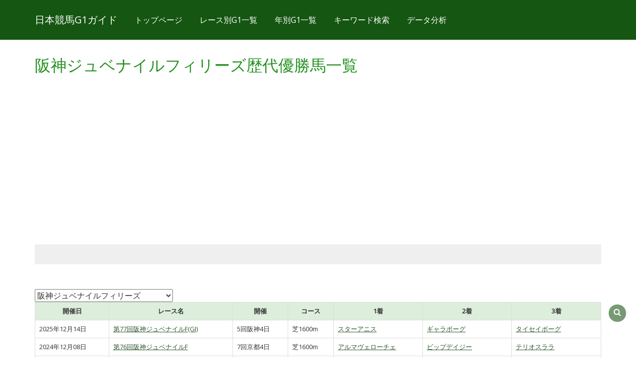

--- FILE ---
content_type: text/html; charset=UTF-8
request_url: https://www.g1-guide.com/search/race/21
body_size: 53131
content:
<!DOCTYPE html>
<html lang="ja">
<head>
    <meta charset="UTF-8">
    <meta http-equiv="X-UA-Compatible" content="IE=edge">
    <meta name="viewport" content="width=device-width, initial-scale=1">

    <title>阪神ジュベナイルフィリーズ歴代優勝馬一覧｜日本競馬G1ガイド</title>
    <meta name="description" content="阪神ジュベナイルフィリーズ(G1)の歴代優勝馬一覧ページです。">
    <link rel="canonical" href="https://www.g1-guide.com/search/race/21">

    <link rel="stylesheet" type="text/css" href="https://www.g1-guide.com/css/bootstrap.css">
<link rel="stylesheet" type="text/css" href="https://www.g1-guide.com/css/app.css">
<link rel="stylesheet" href="https://maxcdn.bootstrapcdn.com/font-awesome/4.4.0/css/font-awesome.min.css">
<!--[if lt IE 9]>
<script src="//oss.maxcdn.com/html5shiv/3.7.2/html5shiv.min.js"></script>
<script src="//oss.maxcdn.com/respond/1.4.2/respond.min.js"></script>
<![endif]-->

    <script>
  (function(i,s,o,g,r,a,m){i['GoogleAnalyticsObject']=r;i[r]=i[r]||function(){
  (i[r].q=i[r].q||[]).push(arguments)},i[r].l=1*new Date();a=s.createElement(o),
  m=s.getElementsByTagName(o)[0];a.async=1;a.src=g;m.parentNode.insertBefore(a,m)
  })(window,document,'script','//www.google-analytics.com/analytics.js','ga');

  ga('create', 'UA-38116767-4', 'g1-guide.com');
  ga('send', 'pageview');

</script>

<script async src="//pagead2.googlesyndication.com/pagead/js/adsbygoogle.js"></script>
<script>
    (adsbygoogle = window.adsbygoogle || []).push({
        google_ad_client: "ca-pub-4158075631115766",
        enable_page_level_ads: true
    });
</script>
</head>
<body>

<header>
    <div class="navbar navbar-fixed-top navbar-g1guide">
    <div class="container">
        <div class="navbar-header">
            <a href="https://www.g1-guide.com" class="navbar-brand">日本競馬G1ガイド</a>
            <button class="navbar-toggle" type="button" data-toggle="collapse" data-target="#navbar-main">
                <span class="icon-bar"></span>
                <span class="icon-bar"></span>
                <span class="icon-bar"></span>
            </button>
        </div>
        <div class="navbar-collapse collapse" id="navbar-main">
            <ul class="nav navbar-nav">
                <li><a href="https://www.g1-guide.com">トップページ</a></li>
                <li><a href="https://www.g1-guide.com/search/g1_list">レース別G1一覧</a></li>
                <li><a href="https://www.g1-guide.com/search/race/year/2026">年別G1一覧</a></li>
                <li><a href="https://www.g1-guide.com/search/keyword">キーワード検索</a></li>
                <li><a href="https://www.g1-guide.com/analysis">データ分析</a></li>
            </ul>
        </div>
    </div>
</div>
</header>

<div class="container">

        <div class="page-header" id="banner">
        <div class="row">
            <div class="col-lg-12 col-md-12 col-sm-12">
                    <h1>阪神ジュベナイルフィリーズ歴代優勝馬一覧</h1>

                <div style="margin-bottom:20px;">
<script async src="//pagead2.googlesyndication.com/pagead/js/adsbygoogle.js"></script>

<ins class="adsbygoogle"
     style="display:block"
     data-ad-client="ca-pub-4158075631115766"
     data-ad-slot="2949738734"
     data-ad-format="auto"></ins>
<script>
    (adsbygoogle = window.adsbygoogle || []).push({});
</script>
</div>


<div style="display: flex; justify-content: center; align-items: center; padding: 20px 0; margin-top: 50px; margin-bottom: 50px; text-align: center; background-color: #efefef; width: 100%;">
    <div style="display: flex; flex-wrap: wrap; justify-content: center; gap: 20px;">
        <div>
            <ins class="dmm-widget-placement" data-id="35cc53ec2108c1718ec7364936ee420a" style="background:transparent"></ins>
            <script src="https://widget-view.dmm.co.jp/js/placement.js" class="dmm-widget-scripts" data-id="35cc53ec2108c1718ec7364936ee420a"></script>
        </div>

    </div>
</div>

                <form name="flist" id="flist" action="#" method="post">
    <select name="s_race_group_id" id="masterRaceId">
                    <option value="0" >すべてのG1</option>
                    <option value="1" >フェブラリーステークス</option>
                    <option value="2" >高松宮記念</option>
                    <option value="27" >大阪杯</option>
                    <option value="3" >桜花賞</option>
                    <option value="4" >中山グランドジャンプ</option>
                    <option value="5" >皐月賞</option>
                    <option value="6" >天皇賞(春)</option>
                    <option value="7" >NHKマイルカップ</option>
                    <option value="8" >ヴィクトリアマイル</option>
                    <option value="9" >優駿牝馬(オークス)</option>
                    <option value="10" >東京優駿(日本ダービー)</option>
                    <option value="11" >安田記念</option>
                    <option value="12" >宝塚記念</option>
                    <option value="13" >スプリンターズステークス</option>
                    <option value="14" >秋華賞</option>
                    <option value="15" >菊花賞</option>
                    <option value="16" >天皇賞(秋)</option>
                    <option value="17" >エリザベス女王杯</option>
                    <option value="18" >マイルチャンピオンシップ</option>
                    <option value="19" >ジャパンカップ</option>
                    <option value="20" >チャンピオンズカップ</option>
                    <option value="21" selected="selected">阪神ジュベナイルフィリーズ</option>
                    <option value="22" >朝日杯フューチュリティステークス</option>
                    <option value="23" >中山大障害</option>
                    <option value="24" >有馬記念</option>
                    <option value="28" >ホープフルS</option>
                    <option value="25" >阪神3歳S</option>
            </select>
</form>

                <div class="show-sp">
                    <table class="table table-responsive table-bordered table-race-list">
                        <tr>
                            <th>レース名</th>
                            <th>1〜3着</th>
                        </tr>
                                                    <tr>
    <td class="race-detail">
        2025/12/14<br>
        <span class="race-name"><a href="https://www.g1-guide.com/search/race/detail/937">第77回阪神ジュベナイルF(GI)</a></span><br>
        5回阪神4日<br>
        芝1600m
    </td>
    <td class="race-result">
        <span class="race-rank-1"><a href="https://www.g1-guide.com/search/horse/detail/11680">スターアニス</a></span><br>
        <a href="https://www.g1-guide.com/search/horse/detail/11681">ギャラボーグ</a><br>
        <a href="https://www.g1-guide.com/search/horse/detail/11682">タイセイボーグ</a>
    </td>
</tr>
                                                    <tr>
    <td class="race-detail">
        2024/12/08<br>
        <span class="race-name"><a href="https://www.g1-guide.com/search/race/detail/911">第76回阪神ジュベナイルF</a></span><br>
        7回京都4日<br>
        芝1600m
    </td>
    <td class="race-result">
        <span class="race-rank-1"><a href="https://www.g1-guide.com/search/horse/detail/11511">アルマヴェローチェ</a></span><br>
        <a href="https://www.g1-guide.com/search/horse/detail/11512">ビップデイジー</a><br>
        <a href="https://www.g1-guide.com/search/horse/detail/11513">テリオスララ</a>
    </td>
</tr>
                                                    <tr>
    <td class="race-detail">
        2023/12/10<br>
        <span class="race-name"><a href="https://www.g1-guide.com/search/race/detail/877">第75回阪神ジュベナイルF</a></span><br>
        5回阪神4日<br>
        芝1600m
    </td>
    <td class="race-result">
        <span class="race-rank-1"><a href="https://www.g1-guide.com/search/horse/detail/11339">アスコリピチェーノ</a></span><br>
        <a href="https://www.g1-guide.com/search/horse/detail/11340">ステレンボッシュ</a><br>
        <a href="https://www.g1-guide.com/search/horse/detail/11341">コラソンビート</a>
    </td>
</tr>
                                                    <tr>
    <td class="race-detail">
        2022/12/11<br>
        <span class="race-name"><a href="https://www.g1-guide.com/search/race/detail/848">第74回阪神ジュベナイルF</a></span><br>
        6回阪神4日<br>
        芝1600m
    </td>
    <td class="race-result">
        <span class="race-rank-1"><a href="https://www.g1-guide.com/search/horse/detail/11159">リバティアイランド</a></span><br>
        <a href="https://www.g1-guide.com/search/horse/detail/11160">シンリョクカ</a><br>
        <a href="https://www.g1-guide.com/search/horse/detail/11161">ドゥアイズ</a>
    </td>
</tr>
                                                    <tr>
    <td class="race-detail">
        2021/12/12<br>
        <span class="race-name"><a href="https://www.g1-guide.com/search/race/detail/824">第73回阪神ジュベナイルF</a></span><br>
        6回阪神4日<br>
        芝1600m
    </td>
    <td class="race-result">
        <span class="race-rank-1"><a href="https://www.g1-guide.com/search/horse/detail/5701">サークルオブライフ</a></span><br>
        <a href="https://www.g1-guide.com/search/horse/detail/5702">ラブリイユアアイズ</a><br>
        <a href="https://www.g1-guide.com/search/horse/detail/5703">ウォーターナビレラ</a>
    </td>
</tr>
                                                    <tr>
    <td class="race-detail">
        2020/12/13<br>
        <span class="race-name"><a href="https://www.g1-guide.com/search/race/detail/791">第72回阪神ジュベナイルF</a></span><br>
        6回阪神4日<br>
        芝1600m
    </td>
    <td class="race-result">
        <span class="race-rank-1"><a href="https://www.g1-guide.com/search/horse/detail/5490">ソダシ</a></span><br>
        <a href="https://www.g1-guide.com/search/horse/detail/5491">サトノレイナス</a><br>
        <a href="https://www.g1-guide.com/search/horse/detail/5492">ユーバーレーベン</a>
    </td>
</tr>
                                                    <tr>
    <td class="race-detail">
        2019/12/08<br>
        <span class="race-name"><a href="https://www.g1-guide.com/search/race/detail/766">第71回阪神ジュベナイルF</a></span><br>
        5回阪神4日<br>
        芝1600m
    </td>
    <td class="race-result">
        <span class="race-rank-1"><a href="https://www.g1-guide.com/search/horse/detail/5358">レシステンシア</a></span><br>
        <a href="https://www.g1-guide.com/search/horse/detail/5359">マルターズディオサ</a><br>
        <a href="https://www.g1-guide.com/search/horse/detail/5360">クラヴァシュドール</a>
    </td>
</tr>
                                                    <tr>
    <td class="race-detail">
        2018/12/09<br>
        <span class="race-name"><a href="https://www.g1-guide.com/search/race/detail/735">第70回阪神ジュベナイルF</a></span><br>
        5回阪神4日<br>
        芝1600m
    </td>
    <td class="race-result">
        <span class="race-rank-1"><a href="https://www.g1-guide.com/search/horse/detail/5190">ダノンファンタジー</a></span><br>
        <a href="https://www.g1-guide.com/search/horse/detail/5191">クロノジェネシス</a><br>
        <a href="https://www.g1-guide.com/search/horse/detail/5192">ビーチサンバ</a>
    </td>
</tr>
                                                    <tr>
    <td class="race-detail">
        2017/12/10<br>
        <span class="race-name"><a href="https://www.g1-guide.com/search/race/detail/711">第69回阪神ジュベナイルF</a></span><br>
        5回阪神4日<br>
        芝1600m
    </td>
    <td class="race-result">
        <span class="race-rank-1"><a href="https://www.g1-guide.com/search/horse/detail/5026">ラッキーライラック</a></span><br>
        <a href="https://www.g1-guide.com/search/horse/detail/5027">リリーノーブル</a><br>
        <a href="https://www.g1-guide.com/search/horse/detail/5028">マウレア</a>
    </td>
</tr>
                                                    <tr>
    <td class="race-detail">
        2016/12/11<br>
        <span class="race-name"><a href="https://www.g1-guide.com/search/race/detail/675">第68回阪神ジュベナイルF</a></span><br>
        5回阪神4日<br>
        芝1600m
    </td>
    <td class="race-result">
        <span class="race-rank-1"><a href="https://www.g1-guide.com/search/horse/detail/4862">ソウルスターリング</a></span><br>
        <a href="https://www.g1-guide.com/search/horse/detail/4863">リスグラシュー</a><br>
        <a href="https://www.g1-guide.com/search/horse/detail/4864">レーヌミノル</a>
    </td>
</tr>
                                                    <tr>
    <td class="race-detail">
        2015/12/13<br>
        <span class="race-name"><a href="https://www.g1-guide.com/search/race/detail/644">第67回阪神ジュベナイルF</a></span><br>
        5回阪神4日<br>
        芝1600m
    </td>
    <td class="race-result">
        <span class="race-rank-1"><a href="https://www.g1-guide.com/search/horse/detail/4712">メジャーエンブレム</a></span><br>
        <a href="https://www.g1-guide.com/search/horse/detail/4713">ウインファビラス</a><br>
        <a href="https://www.g1-guide.com/search/horse/detail/4714">ブランボヌール</a>
    </td>
</tr>
                                                    <tr>
    <td class="race-detail">
        2014/12/14<br>
        <span class="race-name"><a href="https://www.g1-guide.com/search/race/detail/620">第66回阪神ジュベナイルF</a></span><br>
        5回阪神4日<br>
        芝1600m
    </td>
    <td class="race-result">
        <span class="race-rank-1"><a href="https://www.g1-guide.com/search/horse/detail/4565">ショウナンアデラ</a></span><br>
        <a href="https://www.g1-guide.com/search/horse/detail/4566">レッツゴードンキ</a><br>
        <a href="https://www.g1-guide.com/search/horse/detail/4567">ココロノアイ</a>
    </td>
</tr>
                                                    <tr>
    <td class="race-detail">
        2013/12/08<br>
        <span class="race-name"><a href="https://www.g1-guide.com/search/race/detail/596">第65回阪神ジュベナイルF</a></span><br>
        5回阪神4日<br>
        芝1600m
    </td>
    <td class="race-result">
        <span class="race-rank-1"><a href="https://www.g1-guide.com/search/horse/detail/4415">レッドリヴェール</a></span><br>
        <a href="https://www.g1-guide.com/search/horse/detail/4416">ハープスター</a><br>
        <a href="https://www.g1-guide.com/search/horse/detail/4417">フォーエバーモア</a>
    </td>
</tr>
                                                    <tr>
    <td class="race-detail">
        2012/12/09<br>
        <span class="race-name"><a href="https://www.g1-guide.com/search/race/detail/572">第64回阪神ジュベナイルF</a></span><br>
        5回阪神4日<br>
        芝1600m
    </td>
    <td class="race-result">
        <span class="race-rank-1"><a href="https://www.g1-guide.com/search/horse/detail/4256">ローブティサージュ</a></span><br>
        <a href="https://www.g1-guide.com/search/horse/detail/4257">クロフネサプライズ</a><br>
        <a href="https://www.g1-guide.com/search/horse/detail/4258">レッドセシリア</a>
    </td>
</tr>
                                                    <tr>
    <td class="race-detail">
        2011/12/11<br>
        <span class="race-name"><a href="https://www.g1-guide.com/search/race/detail/548">第63回阪神ジュベナイルF</a></span><br>
        6回阪神4日<br>
        芝1600m
    </td>
    <td class="race-result">
        <span class="race-rank-1"><a href="https://www.g1-guide.com/search/horse/detail/4093">ジョワドヴィーヴル</a></span><br>
        <a href="https://www.g1-guide.com/search/horse/detail/4094">アイムユアーズ</a><br>
        <a href="https://www.g1-guide.com/search/horse/detail/4095">サウンドオブハート</a>
    </td>
</tr>
                                                    <tr>
    <td class="race-detail">
        2010/12/12<br>
        <span class="race-name"><a href="https://www.g1-guide.com/search/race/detail/523">第62回阪神ジュベナイルF</a></span><br>
        5回阪神4日<br>
        芝1600m
    </td>
    <td class="race-result">
        <span class="race-rank-1"><a href="https://www.g1-guide.com/search/horse/detail/3930">レーヴディソール</a></span><br>
        <a href="https://www.g1-guide.com/search/horse/detail/3931">ホエールキャプチャ</a><br>
        <a href="https://www.g1-guide.com/search/horse/detail/3932">ライステラス</a>
    </td>
</tr>
                                                    <tr>
    <td class="race-detail">
        2009/12/13<br>
        <span class="race-name"><a href="https://www.g1-guide.com/search/race/detail/499">第61回阪神ジュベナイルF</a></span><br>
        5回阪神4日<br>
        芝1600m
    </td>
    <td class="race-result">
        <span class="race-rank-1"><a href="https://www.g1-guide.com/search/horse/detail/3773">アパパネ</a></span><br>
        <a href="https://www.g1-guide.com/search/horse/detail/3774">アニメイトバイオ</a><br>
        <a href="https://www.g1-guide.com/search/horse/detail/3775">ベストクルーズ</a>
    </td>
</tr>
                                                    <tr>
    <td class="race-detail">
        2008/12/14<br>
        <span class="race-name"><a href="https://www.g1-guide.com/search/race/detail/475">第60回阪神ジュベナイルF</a></span><br>
        5回阪神4日<br>
        芝1600m
    </td>
    <td class="race-result">
        <span class="race-rank-1"><a href="https://www.g1-guide.com/search/horse/detail/3598">ブエナビスタ</a></span><br>
        <a href="https://www.g1-guide.com/search/horse/detail/3599">ダノンベルベール</a><br>
        <a href="https://www.g1-guide.com/search/horse/detail/3600">ミクロコスモス</a>
    </td>
</tr>
                                                    <tr>
    <td class="race-detail">
        2007/12/02<br>
        <span class="race-name"><a href="https://www.g1-guide.com/search/race/detail/451">第59回阪神ジュベナイルF</a></span><br>
        5回阪神2日<br>
        芝1600m
    </td>
    <td class="race-result">
        <span class="race-rank-1"><a href="https://www.g1-guide.com/search/horse/detail/3448">トールポピー</a></span><br>
        <a href="https://www.g1-guide.com/search/horse/detail/3449">レーヴダムール</a><br>
        <a href="https://www.g1-guide.com/search/horse/detail/3450">エイムアットビップ</a>
    </td>
</tr>
                                                    <tr>
    <td class="race-detail">
        2006/12/03<br>
        <span class="race-name"><a href="https://www.g1-guide.com/search/race/detail/427">第58回阪神ジュベナイルF</a></span><br>
        3回阪神2日<br>
        芝1600m
    </td>
    <td class="race-result">
        <span class="race-rank-1"><a href="https://www.g1-guide.com/search/horse/detail/3277">ウオッカ</a></span><br>
        <a href="https://www.g1-guide.com/search/horse/detail/3278">アストンマーチャン</a><br>
        <a href="https://www.g1-guide.com/search/horse/detail/3279">ルミナスハーバー</a>
    </td>
</tr>
                                                    <tr>
    <td class="race-detail">
        2005/12/04<br>
        <span class="race-name"><a href="https://www.g1-guide.com/search/race/detail/403">第57回阪神ジュベナイルF</a></span><br>
        5回阪神2日<br>
        芝1600m
    </td>
    <td class="race-result">
        <span class="race-rank-1"><a href="https://www.g1-guide.com/search/horse/detail/3133">テイエムプリキュア</a></span><br>
        <a href="https://www.g1-guide.com/search/horse/detail/3134">シークレットコード</a><br>
        <a href="https://www.g1-guide.com/search/horse/detail/3135">フサイチパンドラ</a>
    </td>
</tr>
                                                    <tr>
    <td class="race-detail">
        2004/12/05<br>
        <span class="race-name"><a href="https://www.g1-guide.com/search/race/detail/380">第56回阪神ジュベナイルF</a></span><br>
        5回阪神2日<br>
        芝1600m
    </td>
    <td class="race-result">
        <span class="race-rank-1"><a href="https://www.g1-guide.com/search/horse/detail/2982">ショウナンパントル</a></span><br>
        <a href="https://www.g1-guide.com/search/horse/detail/2983">アンブロワーズ</a><br>
        <a href="https://www.g1-guide.com/search/horse/detail/2984">ラインクラフト</a>
    </td>
</tr>
                                                    <tr>
    <td class="race-detail">
        2003/12/07<br>
        <span class="race-name"><a href="https://www.g1-guide.com/search/race/detail/357">第55回阪神ジュベナイルF</a></span><br>
        5回阪神2日<br>
        芝1600m
    </td>
    <td class="race-result">
        <span class="race-rank-1"><a href="https://www.g1-guide.com/search/horse/detail/2817">ヤマニンシュクル</a></span><br>
        <a href="https://www.g1-guide.com/search/horse/detail/2818">ヤマニンアルシオン</a><br>
        <a href="https://www.g1-guide.com/search/horse/detail/2819">コンコルディア</a>
    </td>
</tr>
                                                    <tr>
    <td class="race-detail">
        2002/12/01<br>
        <span class="race-name"><a href="https://www.g1-guide.com/search/race/detail/334">第54回阪神ジュベナイルF</a></span><br>
        5回阪神2日<br>
        芝1600m
    </td>
    <td class="race-result">
        <span class="race-rank-1"><a href="https://www.g1-guide.com/search/horse/detail/2648">ピースオブワールド</a></span><br>
        <a href="https://www.g1-guide.com/search/horse/detail/2649">ヤマカツリリー</a><br>
        <a href="https://www.g1-guide.com/search/horse/detail/2650">ブランピュール</a>
    </td>
</tr>
                                                    <tr>
    <td class="race-detail">
        2001/12/02<br>
        <span class="race-name"><a href="https://www.g1-guide.com/search/race/detail/311">第53回阪神ジュベナイルF</a></span><br>
        5回阪神2日<br>
        芝1600m
    </td>
    <td class="race-result">
        <span class="race-rank-1"><a href="https://www.g1-guide.com/search/horse/detail/2489">タムロチェリー</a></span><br>
        <a href="https://www.g1-guide.com/search/horse/detail/2490">アローキャリー</a><br>
        <a href="https://www.g1-guide.com/search/horse/detail/2491">オースミコスモ</a>
    </td>
</tr>
                                                    <tr>
    <td class="race-detail">
        2000/12/03<br>
        <span class="race-name"><a href="https://www.g1-guide.com/search/race/detail/288">第52回阪神3歳牝馬S</a></span><br>
        5回阪神2日<br>
        芝1600m
    </td>
    <td class="race-result">
        <span class="race-rank-1"><a href="https://www.g1-guide.com/search/horse/detail/2321">テイエムオーシャン</a></span><br>
        <a href="https://www.g1-guide.com/search/horse/detail/2322">ダイワルージュ</a><br>
        <a href="https://www.g1-guide.com/search/horse/detail/2323">リワードアンセル</a>
    </td>
</tr>
                                                    <tr>
    <td class="race-detail">
        1999/12/05<br>
        <span class="race-name"><a href="https://www.g1-guide.com/search/race/detail/264">第51回阪神3歳牝馬S</a></span><br>
        5回阪神2日<br>
        芝1600m
    </td>
    <td class="race-result">
        <span class="race-rank-1"><a href="https://www.g1-guide.com/search/horse/detail/2151">ヤマカツスズラン</a></span><br>
        <a href="https://www.g1-guide.com/search/horse/detail/2152">ゲイリーファンキー</a><br>
        <a href="https://www.g1-guide.com/search/horse/detail/2153">マヤノメイビー</a>
    </td>
</tr>
                                                    <tr>
    <td class="race-detail">
        1998/12/06<br>
        <span class="race-name"><a href="https://www.g1-guide.com/search/race/detail/243">第50回阪神3歳牝馬S</a></span><br>
        6回阪神2日<br>
        芝1600m
    </td>
    <td class="race-result">
        <span class="race-rank-1"><a href="https://www.g1-guide.com/search/horse/detail/2010">スティンガー</a></span><br>
        <a href="https://www.g1-guide.com/search/horse/detail/2011">エイシンレマーズ</a><br>
        <a href="https://www.g1-guide.com/search/horse/detail/2012">ゴッドインチーフ</a>
    </td>
</tr>
                                                    <tr>
    <td class="race-detail">
        1997/11/30<br>
        <span class="race-name"><a href="https://www.g1-guide.com/search/race/detail/223">第49回阪神3歳牝馬S</a></span><br>
        5回阪神2日<br>
        芝1600m
    </td>
    <td class="race-result">
        <span class="race-rank-1"><a href="https://www.g1-guide.com/search/horse/detail/1859">アインブライド</a></span><br>
        <a href="https://www.g1-guide.com/search/horse/detail/1860">キュンティア</a><br>
        <a href="https://www.g1-guide.com/search/horse/detail/1861">ダンツシリウス</a>
    </td>
</tr>
                                                    <tr>
    <td class="race-detail">
        1996/12/01<br>
        <span class="race-name"><a href="https://www.g1-guide.com/search/race/detail/203">第48回阪神3歳牝馬S</a></span><br>
        5回阪神2日<br>
        芝1600m
    </td>
    <td class="race-result">
        <span class="race-rank-1"><a href="https://www.g1-guide.com/search/horse/detail/1714">メジロドーベル</a></span><br>
        <a href="https://www.g1-guide.com/search/horse/detail/1715">シーズプリンセス</a><br>
        <a href="https://www.g1-guide.com/search/horse/detail/1716">スーパードレス</a>
    </td>
</tr>
                                                    <tr>
    <td class="race-detail">
        1995/12/03<br>
        <span class="race-name"><a href="https://www.g1-guide.com/search/race/detail/184">第47回阪神3歳牝馬S</a></span><br>
        1回阪神2日<br>
        芝1600m
    </td>
    <td class="race-result">
        <span class="race-rank-1"><a href="https://www.g1-guide.com/search/horse/detail/1582">ビワハイジ</a></span><br>
        <a href="https://www.g1-guide.com/search/horse/detail/1583">エアグルーヴ</a><br>
        <a href="https://www.g1-guide.com/search/horse/detail/1584">イブキパーシヴ</a>
    </td>
</tr>
                                                    <tr>
    <td class="race-detail">
        1994/12/04<br>
        <span class="race-name"><a href="https://www.g1-guide.com/search/race/detail/168">第46回阪神3歳牝馬S</a></span><br>
        7回阪神2日<br>
        芝1600m
    </td>
    <td class="race-result">
        <span class="race-rank-1"><a href="https://www.g1-guide.com/search/horse/detail/1463">ヤマニンパラダイス</a></span><br>
        <a href="https://www.g1-guide.com/search/horse/detail/1464">スターライトマリー</a><br>
        <a href="https://www.g1-guide.com/search/horse/detail/1465">エイシンバーリン</a>
    </td>
</tr>
                                                    <tr>
    <td class="race-detail">
        1993/12/05<br>
        <span class="race-name"><a href="https://www.g1-guide.com/search/race/detail/152">第45回阪神3歳牝馬S</a></span><br>
        5回阪神2日<br>
        芝1600m
    </td>
    <td class="race-result">
        <span class="race-rank-1"><a href="https://www.g1-guide.com/search/horse/detail/1340">ヒシアマゾン</a></span><br>
        <a href="https://www.g1-guide.com/search/horse/detail/1341">ローブモンタント</a><br>
        <a href="https://www.g1-guide.com/search/horse/detail/1342">ケイアイメロディー</a>
    </td>
</tr>
                                                    <tr>
    <td class="race-detail">
        1992/12/06<br>
        <span class="race-name"><a href="https://www.g1-guide.com/search/race/detail/136">第44回阪神3歳牝馬S</a></span><br>
        5回阪神2日<br>
        芝1600m
    </td>
    <td class="race-result">
        <span class="race-rank-1"><a href="https://www.g1-guide.com/search/horse/detail/1223">スエヒロジョウオー</a></span><br>
        <a href="https://www.g1-guide.com/search/horse/detail/1224">マイネピクシー</a><br>
        <a href="https://www.g1-guide.com/search/horse/detail/1225">カシワズビーナス</a>
    </td>
</tr>
                                                    <tr>
    <td class="race-detail">
        1991/12/01<br>
        <span class="race-name"><a href="https://www.g1-guide.com/search/race/detail/120">第43回阪神3歳牝馬S</a></span><br>
        1回阪神2日<br>
        芝1600m
    </td>
    <td class="race-result">
        <span class="race-rank-1"><a href="https://www.g1-guide.com/search/horse/detail/1101">ニシノフラワー</a></span><br>
        <a href="https://www.g1-guide.com/search/horse/detail/1102">サンエイサンキュー</a><br>
        <a href="https://www.g1-guide.com/search/horse/detail/1103">シンコウラブリイ</a>
    </td>
</tr>
                                            </table>
                </div>

                <div class="show-pc">
                    <table class="table table-responsive table-bordered tbl_race_list">
                        <tr>
                            <th>開催日</th>
                            <th>レース名</th>
                            <th>開催</th>
                            <th>コース</th>
                            <th>1着</th>
                            <th>2着</th>
                            <th>3着</th>
                        </tr>
                                                    <tr>
    <td>2025年12月14日</td>
    <td><a href="https://www.g1-guide.com/search/race/detail/937">第77回阪神ジュベナイルF(GI)</a></td>
    <td>5回阪神4日</td>
    <td>芝1600m</td>
    <td><a href="https://www.g1-guide.com/search/horse/detail/11680">スターアニス</a></td>
    <td><a href="https://www.g1-guide.com/search/horse/detail/11681">ギャラボーグ</a></td>
    <td><a href="https://www.g1-guide.com/search/horse/detail/11682">タイセイボーグ</a></td>
</tr>
                                                    <tr>
    <td>2024年12月08日</td>
    <td><a href="https://www.g1-guide.com/search/race/detail/911">第76回阪神ジュベナイルF</a></td>
    <td>7回京都4日</td>
    <td>芝1600m</td>
    <td><a href="https://www.g1-guide.com/search/horse/detail/11511">アルマヴェローチェ</a></td>
    <td><a href="https://www.g1-guide.com/search/horse/detail/11512">ビップデイジー</a></td>
    <td><a href="https://www.g1-guide.com/search/horse/detail/11513">テリオスララ</a></td>
</tr>
                                                    <tr>
    <td>2023年12月10日</td>
    <td><a href="https://www.g1-guide.com/search/race/detail/877">第75回阪神ジュベナイルF</a></td>
    <td>5回阪神4日</td>
    <td>芝1600m</td>
    <td><a href="https://www.g1-guide.com/search/horse/detail/11339">アスコリピチェーノ</a></td>
    <td><a href="https://www.g1-guide.com/search/horse/detail/11340">ステレンボッシュ</a></td>
    <td><a href="https://www.g1-guide.com/search/horse/detail/11341">コラソンビート</a></td>
</tr>
                                                    <tr>
    <td>2022年12月11日</td>
    <td><a href="https://www.g1-guide.com/search/race/detail/848">第74回阪神ジュベナイルF</a></td>
    <td>6回阪神4日</td>
    <td>芝1600m</td>
    <td><a href="https://www.g1-guide.com/search/horse/detail/11159">リバティアイランド</a></td>
    <td><a href="https://www.g1-guide.com/search/horse/detail/11160">シンリョクカ</a></td>
    <td><a href="https://www.g1-guide.com/search/horse/detail/11161">ドゥアイズ</a></td>
</tr>
                                                    <tr>
    <td>2021年12月12日</td>
    <td><a href="https://www.g1-guide.com/search/race/detail/824">第73回阪神ジュベナイルF</a></td>
    <td>6回阪神4日</td>
    <td>芝1600m</td>
    <td><a href="https://www.g1-guide.com/search/horse/detail/5701">サークルオブライフ</a></td>
    <td><a href="https://www.g1-guide.com/search/horse/detail/5702">ラブリイユアアイズ</a></td>
    <td><a href="https://www.g1-guide.com/search/horse/detail/5703">ウォーターナビレラ</a></td>
</tr>
                                                    <tr>
    <td>2020年12月13日</td>
    <td><a href="https://www.g1-guide.com/search/race/detail/791">第72回阪神ジュベナイルF</a></td>
    <td>6回阪神4日</td>
    <td>芝1600m</td>
    <td><a href="https://www.g1-guide.com/search/horse/detail/5490">ソダシ</a></td>
    <td><a href="https://www.g1-guide.com/search/horse/detail/5491">サトノレイナス</a></td>
    <td><a href="https://www.g1-guide.com/search/horse/detail/5492">ユーバーレーベン</a></td>
</tr>
                                                    <tr>
    <td>2019年12月08日</td>
    <td><a href="https://www.g1-guide.com/search/race/detail/766">第71回阪神ジュベナイルF</a></td>
    <td>5回阪神4日</td>
    <td>芝1600m</td>
    <td><a href="https://www.g1-guide.com/search/horse/detail/5358">レシステンシア</a></td>
    <td><a href="https://www.g1-guide.com/search/horse/detail/5359">マルターズディオサ</a></td>
    <td><a href="https://www.g1-guide.com/search/horse/detail/5360">クラヴァシュドール</a></td>
</tr>
                                                    <tr>
    <td>2018年12月09日</td>
    <td><a href="https://www.g1-guide.com/search/race/detail/735">第70回阪神ジュベナイルF</a></td>
    <td>5回阪神4日</td>
    <td>芝1600m</td>
    <td><a href="https://www.g1-guide.com/search/horse/detail/5190">ダノンファンタジー</a></td>
    <td><a href="https://www.g1-guide.com/search/horse/detail/5191">クロノジェネシス</a></td>
    <td><a href="https://www.g1-guide.com/search/horse/detail/5192">ビーチサンバ</a></td>
</tr>
                                                    <tr>
    <td>2017年12月10日</td>
    <td><a href="https://www.g1-guide.com/search/race/detail/711">第69回阪神ジュベナイルF</a></td>
    <td>5回阪神4日</td>
    <td>芝1600m</td>
    <td><a href="https://www.g1-guide.com/search/horse/detail/5026">ラッキーライラック</a></td>
    <td><a href="https://www.g1-guide.com/search/horse/detail/5027">リリーノーブル</a></td>
    <td><a href="https://www.g1-guide.com/search/horse/detail/5028">マウレア</a></td>
</tr>
                                                    <tr>
    <td>2016年12月11日</td>
    <td><a href="https://www.g1-guide.com/search/race/detail/675">第68回阪神ジュベナイルF</a></td>
    <td>5回阪神4日</td>
    <td>芝1600m</td>
    <td><a href="https://www.g1-guide.com/search/horse/detail/4862">ソウルスターリング</a></td>
    <td><a href="https://www.g1-guide.com/search/horse/detail/4863">リスグラシュー</a></td>
    <td><a href="https://www.g1-guide.com/search/horse/detail/4864">レーヌミノル</a></td>
</tr>
                                                    <tr>
    <td>2015年12月13日</td>
    <td><a href="https://www.g1-guide.com/search/race/detail/644">第67回阪神ジュベナイルF</a></td>
    <td>5回阪神4日</td>
    <td>芝1600m</td>
    <td><a href="https://www.g1-guide.com/search/horse/detail/4712">メジャーエンブレム</a></td>
    <td><a href="https://www.g1-guide.com/search/horse/detail/4713">ウインファビラス</a></td>
    <td><a href="https://www.g1-guide.com/search/horse/detail/4714">ブランボヌール</a></td>
</tr>
                                                    <tr>
    <td>2014年12月14日</td>
    <td><a href="https://www.g1-guide.com/search/race/detail/620">第66回阪神ジュベナイルF</a></td>
    <td>5回阪神4日</td>
    <td>芝1600m</td>
    <td><a href="https://www.g1-guide.com/search/horse/detail/4565">ショウナンアデラ</a></td>
    <td><a href="https://www.g1-guide.com/search/horse/detail/4566">レッツゴードンキ</a></td>
    <td><a href="https://www.g1-guide.com/search/horse/detail/4567">ココロノアイ</a></td>
</tr>
                                                    <tr>
    <td>2013年12月08日</td>
    <td><a href="https://www.g1-guide.com/search/race/detail/596">第65回阪神ジュベナイルF</a></td>
    <td>5回阪神4日</td>
    <td>芝1600m</td>
    <td><a href="https://www.g1-guide.com/search/horse/detail/4415">レッドリヴェール</a></td>
    <td><a href="https://www.g1-guide.com/search/horse/detail/4416">ハープスター</a></td>
    <td><a href="https://www.g1-guide.com/search/horse/detail/4417">フォーエバーモア</a></td>
</tr>
                                                    <tr>
    <td>2012年12月09日</td>
    <td><a href="https://www.g1-guide.com/search/race/detail/572">第64回阪神ジュベナイルF</a></td>
    <td>5回阪神4日</td>
    <td>芝1600m</td>
    <td><a href="https://www.g1-guide.com/search/horse/detail/4256">ローブティサージュ</a></td>
    <td><a href="https://www.g1-guide.com/search/horse/detail/4257">クロフネサプライズ</a></td>
    <td><a href="https://www.g1-guide.com/search/horse/detail/4258">レッドセシリア</a></td>
</tr>
                                                    <tr>
    <td>2011年12月11日</td>
    <td><a href="https://www.g1-guide.com/search/race/detail/548">第63回阪神ジュベナイルF</a></td>
    <td>6回阪神4日</td>
    <td>芝1600m</td>
    <td><a href="https://www.g1-guide.com/search/horse/detail/4093">ジョワドヴィーヴル</a></td>
    <td><a href="https://www.g1-guide.com/search/horse/detail/4094">アイムユアーズ</a></td>
    <td><a href="https://www.g1-guide.com/search/horse/detail/4095">サウンドオブハート</a></td>
</tr>
                                                    <tr>
    <td>2010年12月12日</td>
    <td><a href="https://www.g1-guide.com/search/race/detail/523">第62回阪神ジュベナイルF</a></td>
    <td>5回阪神4日</td>
    <td>芝1600m</td>
    <td><a href="https://www.g1-guide.com/search/horse/detail/3930">レーヴディソール</a></td>
    <td><a href="https://www.g1-guide.com/search/horse/detail/3931">ホエールキャプチャ</a></td>
    <td><a href="https://www.g1-guide.com/search/horse/detail/3932">ライステラス</a></td>
</tr>
                                                    <tr>
    <td>2009年12月13日</td>
    <td><a href="https://www.g1-guide.com/search/race/detail/499">第61回阪神ジュベナイルF</a></td>
    <td>5回阪神4日</td>
    <td>芝1600m</td>
    <td><a href="https://www.g1-guide.com/search/horse/detail/3773">アパパネ</a></td>
    <td><a href="https://www.g1-guide.com/search/horse/detail/3774">アニメイトバイオ</a></td>
    <td><a href="https://www.g1-guide.com/search/horse/detail/3775">ベストクルーズ</a></td>
</tr>
                                                    <tr>
    <td>2008年12月14日</td>
    <td><a href="https://www.g1-guide.com/search/race/detail/475">第60回阪神ジュベナイルF</a></td>
    <td>5回阪神4日</td>
    <td>芝1600m</td>
    <td><a href="https://www.g1-guide.com/search/horse/detail/3598">ブエナビスタ</a></td>
    <td><a href="https://www.g1-guide.com/search/horse/detail/3599">ダノンベルベール</a></td>
    <td><a href="https://www.g1-guide.com/search/horse/detail/3600">ミクロコスモス</a></td>
</tr>
                                                    <tr>
    <td>2007年12月02日</td>
    <td><a href="https://www.g1-guide.com/search/race/detail/451">第59回阪神ジュベナイルF</a></td>
    <td>5回阪神2日</td>
    <td>芝1600m</td>
    <td><a href="https://www.g1-guide.com/search/horse/detail/3448">トールポピー</a></td>
    <td><a href="https://www.g1-guide.com/search/horse/detail/3449">レーヴダムール</a></td>
    <td><a href="https://www.g1-guide.com/search/horse/detail/3450">エイムアットビップ</a></td>
</tr>
                                                    <tr>
    <td>2006年12月03日</td>
    <td><a href="https://www.g1-guide.com/search/race/detail/427">第58回阪神ジュベナイルF</a></td>
    <td>3回阪神2日</td>
    <td>芝1600m</td>
    <td><a href="https://www.g1-guide.com/search/horse/detail/3277">ウオッカ</a></td>
    <td><a href="https://www.g1-guide.com/search/horse/detail/3278">アストンマーチャン</a></td>
    <td><a href="https://www.g1-guide.com/search/horse/detail/3279">ルミナスハーバー</a></td>
</tr>
                                                    <tr>
    <td>2005年12月04日</td>
    <td><a href="https://www.g1-guide.com/search/race/detail/403">第57回阪神ジュベナイルF</a></td>
    <td>5回阪神2日</td>
    <td>芝1600m</td>
    <td><a href="https://www.g1-guide.com/search/horse/detail/3133">テイエムプリキュア</a></td>
    <td><a href="https://www.g1-guide.com/search/horse/detail/3134">シークレットコード</a></td>
    <td><a href="https://www.g1-guide.com/search/horse/detail/3135">フサイチパンドラ</a></td>
</tr>
                                                    <tr>
    <td>2004年12月05日</td>
    <td><a href="https://www.g1-guide.com/search/race/detail/380">第56回阪神ジュベナイルF</a></td>
    <td>5回阪神2日</td>
    <td>芝1600m</td>
    <td><a href="https://www.g1-guide.com/search/horse/detail/2982">ショウナンパントル</a></td>
    <td><a href="https://www.g1-guide.com/search/horse/detail/2983">アンブロワーズ</a></td>
    <td><a href="https://www.g1-guide.com/search/horse/detail/2984">ラインクラフト</a></td>
</tr>
                                                    <tr>
    <td>2003年12月07日</td>
    <td><a href="https://www.g1-guide.com/search/race/detail/357">第55回阪神ジュベナイルF</a></td>
    <td>5回阪神2日</td>
    <td>芝1600m</td>
    <td><a href="https://www.g1-guide.com/search/horse/detail/2817">ヤマニンシュクル</a></td>
    <td><a href="https://www.g1-guide.com/search/horse/detail/2818">ヤマニンアルシオン</a></td>
    <td><a href="https://www.g1-guide.com/search/horse/detail/2819">コンコルディア</a></td>
</tr>
                                                    <tr>
    <td>2002年12月01日</td>
    <td><a href="https://www.g1-guide.com/search/race/detail/334">第54回阪神ジュベナイルF</a></td>
    <td>5回阪神2日</td>
    <td>芝1600m</td>
    <td><a href="https://www.g1-guide.com/search/horse/detail/2648">ピースオブワールド</a></td>
    <td><a href="https://www.g1-guide.com/search/horse/detail/2649">ヤマカツリリー</a></td>
    <td><a href="https://www.g1-guide.com/search/horse/detail/2650">ブランピュール</a></td>
</tr>
                                                    <tr>
    <td>2001年12月02日</td>
    <td><a href="https://www.g1-guide.com/search/race/detail/311">第53回阪神ジュベナイルF</a></td>
    <td>5回阪神2日</td>
    <td>芝1600m</td>
    <td><a href="https://www.g1-guide.com/search/horse/detail/2489">タムロチェリー</a></td>
    <td><a href="https://www.g1-guide.com/search/horse/detail/2490">アローキャリー</a></td>
    <td><a href="https://www.g1-guide.com/search/horse/detail/2491">オースミコスモ</a></td>
</tr>
                                                    <tr>
    <td>2000年12月03日</td>
    <td><a href="https://www.g1-guide.com/search/race/detail/288">第52回阪神3歳牝馬S</a></td>
    <td>5回阪神2日</td>
    <td>芝1600m</td>
    <td><a href="https://www.g1-guide.com/search/horse/detail/2321">テイエムオーシャン</a></td>
    <td><a href="https://www.g1-guide.com/search/horse/detail/2322">ダイワルージュ</a></td>
    <td><a href="https://www.g1-guide.com/search/horse/detail/2323">リワードアンセル</a></td>
</tr>
                                                    <tr>
    <td>1999年12月05日</td>
    <td><a href="https://www.g1-guide.com/search/race/detail/264">第51回阪神3歳牝馬S</a></td>
    <td>5回阪神2日</td>
    <td>芝1600m</td>
    <td><a href="https://www.g1-guide.com/search/horse/detail/2151">ヤマカツスズラン</a></td>
    <td><a href="https://www.g1-guide.com/search/horse/detail/2152">ゲイリーファンキー</a></td>
    <td><a href="https://www.g1-guide.com/search/horse/detail/2153">マヤノメイビー</a></td>
</tr>
                                                    <tr>
    <td>1998年12月06日</td>
    <td><a href="https://www.g1-guide.com/search/race/detail/243">第50回阪神3歳牝馬S</a></td>
    <td>6回阪神2日</td>
    <td>芝1600m</td>
    <td><a href="https://www.g1-guide.com/search/horse/detail/2010">スティンガー</a></td>
    <td><a href="https://www.g1-guide.com/search/horse/detail/2011">エイシンレマーズ</a></td>
    <td><a href="https://www.g1-guide.com/search/horse/detail/2012">ゴッドインチーフ</a></td>
</tr>
                                                    <tr>
    <td>1997年11月30日</td>
    <td><a href="https://www.g1-guide.com/search/race/detail/223">第49回阪神3歳牝馬S</a></td>
    <td>5回阪神2日</td>
    <td>芝1600m</td>
    <td><a href="https://www.g1-guide.com/search/horse/detail/1859">アインブライド</a></td>
    <td><a href="https://www.g1-guide.com/search/horse/detail/1860">キュンティア</a></td>
    <td><a href="https://www.g1-guide.com/search/horse/detail/1861">ダンツシリウス</a></td>
</tr>
                                                    <tr>
    <td>1996年12月01日</td>
    <td><a href="https://www.g1-guide.com/search/race/detail/203">第48回阪神3歳牝馬S</a></td>
    <td>5回阪神2日</td>
    <td>芝1600m</td>
    <td><a href="https://www.g1-guide.com/search/horse/detail/1714">メジロドーベル</a></td>
    <td><a href="https://www.g1-guide.com/search/horse/detail/1715">シーズプリンセス</a></td>
    <td><a href="https://www.g1-guide.com/search/horse/detail/1716">スーパードレス</a></td>
</tr>
                                                    <tr>
    <td>1995年12月03日</td>
    <td><a href="https://www.g1-guide.com/search/race/detail/184">第47回阪神3歳牝馬S</a></td>
    <td>1回阪神2日</td>
    <td>芝1600m</td>
    <td><a href="https://www.g1-guide.com/search/horse/detail/1582">ビワハイジ</a></td>
    <td><a href="https://www.g1-guide.com/search/horse/detail/1583">エアグルーヴ</a></td>
    <td><a href="https://www.g1-guide.com/search/horse/detail/1584">イブキパーシヴ</a></td>
</tr>
                                                    <tr>
    <td>1994年12月04日</td>
    <td><a href="https://www.g1-guide.com/search/race/detail/168">第46回阪神3歳牝馬S</a></td>
    <td>7回阪神2日</td>
    <td>芝1600m</td>
    <td><a href="https://www.g1-guide.com/search/horse/detail/1463">ヤマニンパラダイス</a></td>
    <td><a href="https://www.g1-guide.com/search/horse/detail/1464">スターライトマリー</a></td>
    <td><a href="https://www.g1-guide.com/search/horse/detail/1465">エイシンバーリン</a></td>
</tr>
                                                    <tr>
    <td>1993年12月05日</td>
    <td><a href="https://www.g1-guide.com/search/race/detail/152">第45回阪神3歳牝馬S</a></td>
    <td>5回阪神2日</td>
    <td>芝1600m</td>
    <td><a href="https://www.g1-guide.com/search/horse/detail/1340">ヒシアマゾン</a></td>
    <td><a href="https://www.g1-guide.com/search/horse/detail/1341">ローブモンタント</a></td>
    <td><a href="https://www.g1-guide.com/search/horse/detail/1342">ケイアイメロディー</a></td>
</tr>
                                                    <tr>
    <td>1992年12月06日</td>
    <td><a href="https://www.g1-guide.com/search/race/detail/136">第44回阪神3歳牝馬S</a></td>
    <td>5回阪神2日</td>
    <td>芝1600m</td>
    <td><a href="https://www.g1-guide.com/search/horse/detail/1223">スエヒロジョウオー</a></td>
    <td><a href="https://www.g1-guide.com/search/horse/detail/1224">マイネピクシー</a></td>
    <td><a href="https://www.g1-guide.com/search/horse/detail/1225">カシワズビーナス</a></td>
</tr>
                                                    <tr>
    <td>1991年12月01日</td>
    <td><a href="https://www.g1-guide.com/search/race/detail/120">第43回阪神3歳牝馬S</a></td>
    <td>1回阪神2日</td>
    <td>芝1600m</td>
    <td><a href="https://www.g1-guide.com/search/horse/detail/1101">ニシノフラワー</a></td>
    <td><a href="https://www.g1-guide.com/search/horse/detail/1102">サンエイサンキュー</a></td>
    <td><a href="https://www.g1-guide.com/search/horse/detail/1103">シンコウラブリイ</a></td>
</tr>
                                            </table>
                </div>
            </div>
        </div>
    </div>

    <style>
    .af-box02 {text-align:center;margin-top:20px;margin-bottom: 10px;}
</style>
<div class="af-box02">
    <div style="padding: 20px 0; margin-top:20px; margin-bottom: 50px;text-align: center;background-color: #efefef;width: 100%;">
        [PR]函館・福島・小倉競馬場周辺に泊まるなら楽天トラベルがお得！<br>
    最近ホテルが混雑しているので早めのご予約をおすすめします。<br>
    <a href="https://hb.afl.rakuten.co.jp/hgc/1919b671.0afaf4cd.1919b672.a9e22748/?pc=https%3A%2F%2Fsearch.travel.rakuten.co.jp%2Fds%2Fhotellist%2FJapan-Hokkaido-Hakodate&link_type=text&ut=eyJwYWdlIjoidXJsIiwidHlwZSI6InRleHQiLCJjb2wiOjF9" target="_blank" rel="nofollow sponsored noopener" style="word-wrap:break-word;">函館競馬場周辺</a>　
    <a href="https://hb.afl.rakuten.co.jp/hgc/1919b671.0afaf4cd.1919b672.a9e22748/?pc=https%3A%2F%2Ftravel.rakuten.co.jp%2Fyado%2Fspot%2Ffukushima%2FS7010807.html&link_type=text&ut=eyJwYWdlIjoidXJsIiwidHlwZSI6InRleHQiLCJjb2wiOjF9" target="_blank" rel="nofollow sponsored noopener" style="word-wrap:break-word;">福島競馬場周辺</a>　
    <a href="https://hb.afl.rakuten.co.jp/hgc/1919b671.0afaf4cd.1919b672.a9e22748/?pc=https%3A%2F%2Fsearch.travel.rakuten.co.jp%2Fds%2Fhotellist%2FJapan-Fukuoka-Kitakyushu-Kokura&link_type=text&ut=eyJwYWdlIjoidXJsIiwidHlwZSI6InRleHQiLCJjb2wiOjF9" target="_blank" rel="nofollow sponsored noopener" style="word-wrap:break-word;">小倉競馬場周辺</a>　
    </div>
</div>

    <style>
        .af-box03 {text-align:center;margin-top:20px;margin-bottom: 10px;}
    </style>
    <div class="af-box03">
        <div style="display: flex; justify-content: center; align-items: center; padding: 20px 0; margin-top: 50px; margin-bottom: 50px; text-align: center; background-color: #efefef; width: 100%;">
            <div style="display: flex; flex-wrap: wrap; justify-content: center; gap: 20px;">
                <div>
                    <ins class="dmm-widget-placement" data-id="35cc53ec2108c1718ec7364936ee420a" style="background:transparent"></ins>
                    <script src="https://widget-view.dmm.co.jp/js/placement.js" class="dmm-widget-scripts" data-id="35cc53ec2108c1718ec7364936ee420a"></script>
                </div>

            </div>
        </div>
    </div>






    
    </div>

</div><!--{ /container }-->

<footer>
    <address>&copy;日本競馬G1ガイド</address>
</footer>
<p id="pageTop"><a href="#"><i class="fa fa-chevron-up"></i></a></p>
<p id="keywordSearch"><a href="#"><i class="fa fa-search"></i></a></p>


<script src="https://ajax.googleapis.com/ajax/libs/jquery/2.2.4/jquery.min.js"></script>
<script src="https://www.g1-guide.com/js/bootstrap.js"></script>
<script src="https://www.g1-guide.com/js/app.js"></script>
<script>
    function changeMasterRaceId(evnet) {
        const form = document.getElementById('flist');
        form.setAttribute('action', 'https://www.g1-guide.com/search/race/' + event.target.value + '/');
        document.flist.submit();
        evnet.preventDefault();
    }
    let masterRaceId = document.getElementById('masterRaceId');
    masterRaceId.addEventListener('change', changeMasterRaceId);
</script>
</body>
</html>


--- FILE ---
content_type: text/html; charset=utf-8
request_url: https://www.google.com/recaptcha/api2/aframe
body_size: 264
content:
<!DOCTYPE HTML><html><head><meta http-equiv="content-type" content="text/html; charset=UTF-8"></head><body><script nonce="fsGsPip9rNnaMfSRyHi0rA">/** Anti-fraud and anti-abuse applications only. See google.com/recaptcha */ try{var clients={'sodar':'https://pagead2.googlesyndication.com/pagead/sodar?'};window.addEventListener("message",function(a){try{if(a.source===window.parent){var b=JSON.parse(a.data);var c=clients[b['id']];if(c){var d=document.createElement('img');d.src=c+b['params']+'&rc='+(localStorage.getItem("rc::a")?sessionStorage.getItem("rc::b"):"");window.document.body.appendChild(d);sessionStorage.setItem("rc::e",parseInt(sessionStorage.getItem("rc::e")||0)+1);localStorage.setItem("rc::h",'1767988871813');}}}catch(b){}});window.parent.postMessage("_grecaptcha_ready", "*");}catch(b){}</script></body></html>

--- FILE ---
content_type: text/css
request_url: https://www.g1-guide.com/css/app.css
body_size: 8626
content:
.w20{width:20px;}

html {
    scroll-behavior: smooth;
}
body{
    padding-top:40px;
    background-color:#fff;
}

table a{
    text-decoration:underline;
    color:#2f562d;
}

.navbar-g1guide {
    background-color: #155612;
    border-color: #eee;
}
.navbar-g1guide .navbar-brand {
    color: #fff;
}
.navbar-g1guide .navbar-brand:hover, .navbar-g1guide .navbar-brand:focus {
    color: #ccc;
    background-color: transparent;
}
.navbar-g1guide .navbar-text {
    color: #fff;
}
.navbar-g1guide .navbar-nav > li > a {
    color: #fff;
}
.navbar-g1guide .navbar-nav > li > a:hover, .navbar-g1guide .navbar-nav > li > a:focus {
    color: #fff;
    background-color: #eee;
}
.navbar-g1guide .navbar-nav > .active > a, .navbar-g1guide .navbar-nav > .active > a:hover, .navbar-g1guide .navbar-nav > .active > a:focus {
    color: #fff;
    background-color: #2196f3;
}
.navbar-g1guide .navbar-nav > .disabled > a, .navbar-g1guide .navbar-nav > .disabled > a:hover, .navbar-g1guide .navbar-nav > .disabled > a:focus {
    color: #fff;
    background-color: transparent;
}
.navbar-g1guide .navbar-toggle {
    border-color: #ddd;
}
.navbar-g1guide .navbar-toggle:hover, .navbar-g1guide .navbar-toggle:focus {
    background-color: #ddd;
}
.navbar-g1guide .navbar-toggle .icon-bar {
    background-color: #fff;
}
.navbar-g1guide .navbar-collapse,
.navbar-g1guide .navbar-form {
    border-color: #eee;
}
.navbar-g1guide .navbar-nav > .open > a, .navbar-g1guide .navbar-nav > .open > a:hover, .navbar-g1guide .navbar-nav > .open > a:focus {
    color: #fff;
    background-color: #2196f3;
}
@media (max-width: 767px) {
    .navbar-g1guide .navbar-nav .open .dropdown-menu > li > a {
        color: #333;
    }
    .navbar-g1guide .navbar-nav .open .dropdown-menu > li > a:hover, .navbar-g1guide .navbar-nav .open .dropdown-menu > li > a:focus {
        color: #555;
        background-color: #eee;
    }
    .navbar-g1guide .navbar-nav .open .dropdown-menu > .active > a, .navbar-g1guide .navbar-nav .open .dropdown-menu > .active > a:hover, .navbar-g1guide .navbar-nav .open .dropdown-menu > .active > a:focus {
        color: #fff;
        background-color: #2196f3;
    }
    .navbar-g1guide .navbar-nav .open .dropdown-menu > .disabled > a, .navbar-g1guide .navbar-nav .open .dropdown-menu > .disabled > a:hover, .navbar-g1guide .navbar-nav .open .dropdown-menu > .disabled > a:focus {
        color: #222;
        background-color: transparent;
    }
}
.navbar-g1guide .navbar-link {
    color: #333;
}
.navbar-g1guide .navbar-link:hover {
    color: #555;
}
.navbar-g1guide .btn-link {
    color: #333;
}
.navbar-g1guide .btn-link:hover, .navbar-g1guide .btn-link:focus {
    color: #555;
}
.navbar-g1guide .btn-link[disabled]:hover, .navbar-g1guide .btn-link[disabled]:focus, fieldset[disabled] .navbar-g1guide .btn-link:hover, fieldset[disabled] .navbar-g1guide .btn-link:focus {
    color: #222;
}

h1,h2,h3,h4{
    color:#23911e;
}

ul.race_list li{
    margin:1px auto;
    padding:0;
}
ul.race_list li a{
     display:block;
     background-color:#ccddcc;
    padding:15px 10px;
    color:#333;
    text-decoration:none;
}
ul.race_list li a:hover{
    background-color:#779a75;
}



footer {
    margin:0;
    padding:20px;
    background-color:#ccddcc;
}
footer address{
    margin:0;
    padding:0;
    text-align:center;
}




#pageTop {
    position: fixed;
    bottom: 20px;
    right: 20px;
}
#keywordSearch {
    position: fixed;
    bottom: 60px;
    right: 20px;
}
#pageTop a,
#keywordSearch a {
    display: block;
    z-index: 999;
    padding: 3px 0 0 0;
    border-radius: 30px;
    width: 35px;
    height: 35px;
    background-color: #779a75;
    color: #fff;
    font-weight: bold;
    text-decoration: none;
    text-align: center;
}
#pageTop a:hover,
#keywordSearch a:hover {
    text-decoration: none;
    opacity: 0.7;
}


.table-race-list .race-name{
    /*font-size:120%;*/
    /*font-weight:bold;*/
}
.table-race-list .race-rank-1{
    font-size:120%;
    font-weight:bold;
}
.table-race-list .race-rank-2{
}


table{
    font-size:80%;
}
table th{
    text-align:center;
    background-color:#ddeedd;
}

.table-race-list .race-result{
    line-height:180%;
}


.gate_color1{color:#000;background-color:#FFF!important;}
.gate_color2{color:#FFF;background-color:#000!important;}
.gate_color3{color:#FFF;background-color:#F00!important;}
.gate_color4{color:#FFF;background-color:#0000FF!important;}
.gate_color5{color:#000;background-color:#FF0!important;}
.gate_color6{color:#FFF;background-color:#008000!important;}
.gate_color7{color:#000;background-color:#FFA500!important;}
.gate_color8{color:#000;background-color:#FFC0CB!important;}





.tbl_race_detail{
    border-collapse:collapse;
    width:100%;
}
.tbl_race_detail th{
    border:1px solid #ccddcc;
    padding:5px 10px;
    background-color:#779a75;
    color:#fff;
    vertical-align:middle;
    text-align:center;
}

.tbl_race_detail td{
    border:1px solid #ccddcc;
    padding:5px 10px;
    text-align:center;
}

.tbl_race_list td a,
.tbl_race_detail td a{
    display:block;
}

.other-result,
.back-list{
    margin:10px auto;
    text-align:center;
}
.other-result a,
.back-list a{
    background-color:#eee;
}

.race_rank_cell1{
    background-color:#fcc;
}
.race_rank_cell2{
    background-color:#cff;
}
.race_rank_cell3{
    background-color:#ffc;
}

.odds_win_rank_cell1{
    background-color:#fcc;
}
.odds_win_rank_cell2{
    background-color:#cff;
}
.odds_win_rank_cell3{
    background-color:#ffc;
}

@media (min-width: 992px) {
    ul.race_list li{
        float: left;
        margin-right:2px;
        width:33%;
    }
    .show-pc{display:block;}
    .show-sp{display:none;}

}

@media (max-width: 991px) {
    .show-pc{display:none;}
    .show-sp{display:block;}

    .show-sp .table-racd-result .race_detail_data_row{
        margin-bottom:15px;
    }
}

@media screen and (min-width: 768px) {
    ul.race_list li{
        float: left;
        margin-right:2px;
        width:49%;
    }
}

.horse_detail_rank_list,
.jockey_detail_rank_list {
    float:left;
    list-style-type:none;
    padding-left:0;
    margin-left:0;
}
.horse_detail_rank_list li,
.jockey_detail_rank_list li{
    float:left;
    margin-right:10px;
    margin-bottom: 20px;
}

.horse_detail_rank_list li a,
.jockey_detail_rank_list li a{
    padding:5px 10px;
    border:1px solid #ccc;
    border-radius:5px;
    color:#2f562d;
}

ul.analyze_menu_list {
    list-style-type:none;
    padding-left:0;
    margin-left:0;
}
ul.analyze_menu_list li{
    padding:10px;
}
ul.analyze_menu_list li a{
    color:#2f562d;
    padding:10px;
}

.back_page a {
    color:#2f562d;
}

.btn-year-result {
    margin: 15px;
}

.error-404 {
    margin: 100px auto;
    text-align: center;
}

.search-keyword-button {
    padding: 0;
    background-color: #fff;
    border: 0;
}
.search-keyword-button a {
    display: block;
    padding: 10px;
    text-decoration: none;
    color:#ffffff;
    background-color: #2f562d;
    border-radius: 10px;
}
.search-keyword-button a:hover {
    background-color: #aabbaa;
}

.search-keyword-result .title {
    font-size: 1.8rem;
    margin-top: 20px;
    background-color: #ddeedd;
    padding: 10px;
}
.search-keyword-result ul {
    display: flex;
    flex-direction: row;
    flex-wrap: wrap;
    list-style-type: none;
    margin: 0;
    padding: 0;
}
.search-keyword-result li {
    display: block;
    padding: 10px;
}
.search-keyword-result li a {
    text-decoration: underline;
    color: #2f562d;
}
ul.search-result-link {
    display: flex;
    flex-direction: row;
    flex-wrap: wrap;
    list-style-type: none;
    margin: 0;
    padding: 0;
}
ul.search-result-link li {
    display: block;
    padding: 10px;
}
ul.search-result-link li a {
    text-decoration: underline;
    color: #2f562d;
}
.error-message {
    color: #ff0000;
    font-weight: bold;
}
.form-input-error {
    background-color: #ffcccc;
}

.jockey_race_rank_box  {
    margin-bottom: 10px;
}
.jockey_race_rank_box table th,
.jockey_race_rank_box table td {
    border: 1px solid #cccccc;
    padding: 10px;
    text-align: center;
}

.jockey_race_rank_box p.race_name  {
    margin: 0;
    padding: 0;
}
.jockey_race_rank_box ul.jockey_race_rank {
    list-style-type: none;
    display: flex;
    flex-direction: row;
    margin: 0;
    padding: 0;
}
.jockey_race_rank_box ul.jockey_race_rank li {
    margin-right: 10px;
}

.show-sp .jockey_race_rank_box .race_name {
    font-weight: bold;
    font-size: 120%;
}
.show-sp .jockey_race_rank_box .rank1 {
    font-size: 150%;
    margin-left: 10px;
    color: #ff0000;
}
.show-sp .jockey_race_rank_box .rank2,
.show-sp .jockey_race_rank_box .rank3 {
}



--- FILE ---
content_type: text/plain
request_url: https://www.google-analytics.com/j/collect?v=1&_v=j102&a=871855682&t=pageview&_s=1&dl=https%3A%2F%2Fwww.g1-guide.com%2Fsearch%2Frace%2F21&ul=en-us%40posix&dt=%E9%98%AA%E7%A5%9E%E3%82%B8%E3%83%A5%E3%83%99%E3%83%8A%E3%82%A4%E3%83%AB%E3%83%95%E3%82%A3%E3%83%AA%E3%83%BC%E3%82%BA%E6%AD%B4%E4%BB%A3%E5%84%AA%E5%8B%9D%E9%A6%AC%E4%B8%80%E8%A6%A7%EF%BD%9C%E6%97%A5%E6%9C%AC%E7%AB%B6%E9%A6%ACG1%E3%82%AC%E3%82%A4%E3%83%89&sr=1280x720&vp=1280x720&_u=IEBAAAABAAAAACAAI~&jid=462556455&gjid=2079972262&cid=702248792.1767988870&tid=UA-38116767-4&_gid=997698495.1767988870&_r=1&_slc=1&z=1427578316
body_size: -450
content:
2,cG-MMXDWDKEG0

--- FILE ---
content_type: application/javascript
request_url: https://www.g1-guide.com/js/app.js
body_size: 393
content:
$(function(){
    var topBtn=$('#pageTop');
    topBtn.hide();
    $(window).scroll(function(){
        if($(this).scrollTop()>80){
            topBtn.fadeIn();
        }else{
            topBtn.fadeOut();

        }
    });
    topBtn.click(function(){
        $('body,html').animate({
            scrollTop: 0},500);
        return false;
    });

    $('#keywordSearch').on('click', (function(){
        location.href = '/search/keyword';
        return false;
    }));
});
